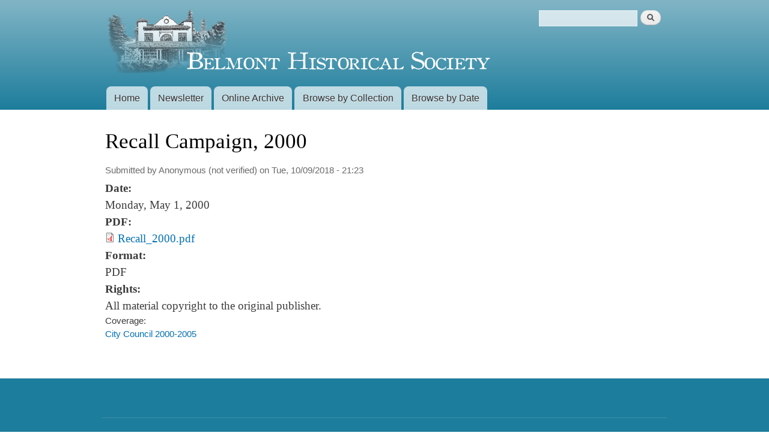

--- FILE ---
content_type: text/html; charset=utf-8
request_url: http://belmonthistoricalsociety.com/?q=content/recall-campaign-2000
body_size: 3523
content:
<!DOCTYPE html PUBLIC "-//W3C//DTD XHTML+RDFa 1.0//EN"
  "http://www.w3.org/MarkUp/DTD/xhtml-rdfa-1.dtd">
<html xmlns="http://www.w3.org/1999/xhtml" xml:lang="en" version="XHTML+RDFa 1.0" dir="ltr"
  xmlns:content="http://purl.org/rss/1.0/modules/content/"
  xmlns:dc="http://purl.org/dc/terms/"
  xmlns:foaf="http://xmlns.com/foaf/0.1/"
  xmlns:og="http://ogp.me/ns#"
  xmlns:rdfs="http://www.w3.org/2000/01/rdf-schema#"
  xmlns:sioc="http://rdfs.org/sioc/ns#"
  xmlns:sioct="http://rdfs.org/sioc/types#"
  xmlns:skos="http://www.w3.org/2004/02/skos/core#"
  xmlns:xsd="http://www.w3.org/2001/XMLSchema#">

<head profile="http://www.w3.org/1999/xhtml/vocab">
  <meta http-equiv="Content-Type" content="text/html; charset=utf-8" />
<link rel="shortcut icon" href="http://belmonthistoricalsociety.com/sites/default/files/favicon.png" type="image/png" />
<meta name="abstract" content="The home of the Belmont Historical Society of Belmont, California. Contains information about the organization and thousands of pages of archived newspaper clippings and other material." />
<meta name="generator" content="Drupal 7 (https://www.drupal.org)" />
<link rel="canonical" href="http://belmonthistoricalsociety.com/?q=content/recall-campaign-2000" />
<link rel="shortlink" href="http://belmonthistoricalsociety.com/?q=node/893" />
<meta name="twitter:card" content="summary" />
<meta name="twitter:url" content="http://belmonthistoricalsociety.com/?q=content/recall-campaign-2000" />
<meta name="twitter:title" content="Recall Campaign, 2000" />
<meta name="twitter:image" content="http://belmonthistoricalsociety.com/sites/all/themes/bartik/images/deco/manor_house.jpg" />
  <title>Recall Campaign, 2000 | Belmont Historical Society</title>
  <style type="text/css" media="all">
@import url("http://belmonthistoricalsociety.com/modules/system/system.base.css?q14z48");
@import url("http://belmonthistoricalsociety.com/modules/system/system.menus.css?q14z48");
@import url("http://belmonthistoricalsociety.com/modules/system/system.messages.css?q14z48");
@import url("http://belmonthistoricalsociety.com/modules/system/system.theme.css?q14z48");
</style>
<style type="text/css" media="all">
@import url("http://belmonthistoricalsociety.com/sites/all/modules/simplenews/simplenews.css?q14z48");
@import url("http://belmonthistoricalsociety.com/modules/comment/comment.css?q14z48");
@import url("http://belmonthistoricalsociety.com/sites/all/modules/date/date_api/date.css?q14z48");
@import url("http://belmonthistoricalsociety.com/sites/all/modules/date/date_popup/themes/datepicker.1.7.css?q14z48");
@import url("http://belmonthistoricalsociety.com/sites/all/modules/date/date_repeat_field/date_repeat_field.css?q14z48");
@import url("http://belmonthistoricalsociety.com/modules/field/theme/field.css?q14z48");
@import url("http://belmonthistoricalsociety.com/modules/node/node.css?q14z48");
@import url("http://belmonthistoricalsociety.com/modules/search/search.css?q14z48");
@import url("http://belmonthistoricalsociety.com/modules/user/user.css?q14z48");
@import url("http://belmonthistoricalsociety.com/sites/all/modules/views/css/views.css?q14z48");
</style>
<style type="text/css" media="all">
@import url("http://belmonthistoricalsociety.com/sites/all/modules/ctools/css/ctools.css?q14z48");
@import url("http://belmonthistoricalsociety.com/sites/all/modules/panels/css/panels.css?q14z48");
</style>
<style type="text/css" media="all">
@import url("http://belmonthistoricalsociety.com/themes/bartik/css/layout.css?q14z48");
@import url("http://belmonthistoricalsociety.com/themes/bartik/css/style.css?q14z48");
@import url("http://belmonthistoricalsociety.com/sites/default/files/color/bartik-9117e5bb/colors.css?q14z48");
</style>
<style type="text/css" media="print">
@import url("http://belmonthistoricalsociety.com/themes/bartik/css/print.css?q14z48");
</style>

<!--[if lte IE 7]>
<link type="text/css" rel="stylesheet" href="http://belmonthistoricalsociety.com/themes/bartik/css/ie.css?q14z48" media="all" />
<![endif]-->

<!--[if IE 6]>
<link type="text/css" rel="stylesheet" href="http://belmonthistoricalsociety.com/themes/bartik/css/ie6.css?q14z48" media="all" />
<![endif]-->
  <script type="text/javascript" src="http://belmonthistoricalsociety.com/misc/jquery.js?v=1.4.4"></script>
<script type="text/javascript" src="http://belmonthistoricalsociety.com/misc/jquery.once.js?v=1.2"></script>
<script type="text/javascript" src="http://belmonthistoricalsociety.com/misc/drupal.js?q14z48"></script>
<script type="text/javascript" src="http://belmonthistoricalsociety.com/sites/all/modules/fb_likebox/fb_likebox.js?q14z48"></script>
<script type="text/javascript">
<!--//--><![CDATA[//><!--
jQuery.extend(Drupal.settings, {"basePath":"\/","pathPrefix":"","ajaxPageState":{"theme":"bartik","theme_token":"-s6k0PJuH3MeEVt4D5tN_5oQidyu2Du2dS5ss6aScnE","js":{"misc\/jquery.js":1,"misc\/jquery.once.js":1,"misc\/drupal.js":1,"sites\/all\/modules\/fb_likebox\/fb_likebox.js":1},"css":{"modules\/system\/system.base.css":1,"modules\/system\/system.menus.css":1,"modules\/system\/system.messages.css":1,"modules\/system\/system.theme.css":1,"sites\/all\/modules\/simplenews\/simplenews.css":1,"modules\/comment\/comment.css":1,"sites\/all\/modules\/date\/date_api\/date.css":1,"sites\/all\/modules\/date\/date_popup\/themes\/datepicker.1.7.css":1,"sites\/all\/modules\/date\/date_repeat_field\/date_repeat_field.css":1,"modules\/field\/theme\/field.css":1,"modules\/node\/node.css":1,"modules\/search\/search.css":1,"modules\/user\/user.css":1,"sites\/all\/modules\/views\/css\/views.css":1,"sites\/all\/modules\/ctools\/css\/ctools.css":1,"sites\/all\/modules\/panels\/css\/panels.css":1,"themes\/bartik\/css\/layout.css":1,"themes\/bartik\/css\/style.css":1,"themes\/bartik\/css\/colors.css":1,"themes\/bartik\/css\/print.css":1,"themes\/bartik\/css\/ie.css":1,"themes\/bartik\/css\/ie6.css":1}},"urlIsAjaxTrusted":{"\/?q=content\/recall-campaign-2000":true},"fb_likebox_app_id":"","fb_likebox_language":"en_EN"});
//--><!]]>
</script>
</head>
<body class="html not-front not-logged-in no-sidebars page-node page-node- page-node-893 node-type-newspaper-issue" >
  <div id="skip-link">
    <a href="#main-content" class="element-invisible element-focusable">Skip to main content</a>
  </div>
    <div id="page-wrapper"><div id="page">

  <div id="header" class="without-secondary-menu"><div class="section clearfix">

          <a href="/" title="Home" rel="home" id="logo">
        <img src="http://belmonthistoricalsociety.com/sites/default/files/logosmall-rev_1.png" alt="Home" />
      </a>
    
          <div id="name-and-slogan" class="element-invisible">

                              <div id="site-name" class="element-invisible">
              <strong>
                <a href="/" title="Home" rel="home"><span>Belmont Historical Society</span></a>
              </strong>
            </div>
                  
        
      </div> <!-- /#name-and-slogan -->
    
      <div class="region region-header">
    <div id="block-search-form" class="block block-search">

    
  <div class="content">
    <form action="/?q=content/recall-campaign-2000" method="post" id="search-block-form" accept-charset="UTF-8"><div><div class="container-inline">
      <h2 class="element-invisible">Search form</h2>
    <div class="form-item form-type-textfield form-item-search-block-form">
  <label class="element-invisible" for="edit-search-block-form--2">Search </label>
 <input title="Enter the terms you wish to search for." type="text" id="edit-search-block-form--2" name="search_block_form" value="" size="15" maxlength="128" class="form-text" />
</div>
<div class="form-actions form-wrapper" id="edit-actions"><input type="submit" id="edit-submit" name="op" value="Search" class="form-submit" /></div><input type="hidden" name="form_build_id" value="form-9AKf1LX4rYnIbj_pschL9Lc0OyoTXkuUGsWQ6vmKrGo" />
<input type="hidden" name="form_id" value="search_block_form" />
</div>
</div></form>  </div>
</div>
  </div>

          <div id="main-menu" class="navigation">
        <h2 class="element-invisible">Main menu</h2><ul id="main-menu-links" class="links clearfix"><li class="menu-219 first"><a href="/">Home</a></li>
<li class="menu-650"><a href="/?q=content/newsletter">Newsletter</a></li>
<li class="menu-537"><a href="/?q=content/online-archive">Online Archive</a></li>
<li class="menu-532"><a href="/?q=browse-by-collection">Browse by Collection</a></li>
<li class="menu-495 last"><a href="/?q=browse" title="">Browse by Date</a></li>
</ul>      </div> <!-- /#main-menu -->
    
    
  </div></div> <!-- /.section, /#header -->

  
  
  <div id="main-wrapper" class="clearfix"><div id="main" class="clearfix">

    
    
    <div id="content" class="column"><div class="section">
            <a id="main-content"></a>
                    <h1 class="title" id="page-title">
          Recall Campaign, 2000        </h1>
                          <div class="tabs">
                  </div>
                          <div class="region region-content">
    <div id="block-system-main" class="block block-system">

    
  <div class="content">
    <div id="node-893" class="node node-newspaper-issue node-promoted node-full clearfix" about="/?q=content/recall-campaign-2000" typeof="sioc:Item foaf:Document">

      <span property="dc:title" content="Recall Campaign, 2000" class="rdf-meta element-hidden"></span><span property="sioc:num_replies" content="0" datatype="xsd:integer" class="rdf-meta element-hidden"></span>
      <div class="meta submitted">
            <span property="dc:date dc:created" content="2018-10-09T21:23:51-07:00" datatype="xsd:dateTime" rel="sioc:has_creator">Submitted by <span class="username" xml:lang="" typeof="sioc:UserAccount" property="foaf:name" datatype="">Anonymous (not verified)</span> on Tue, 10/09/2018 - 21:23</span>    </div>
  
  <div class="content clearfix">
    <div class="field field-name-field-date field-type-date field-label-above"><div class="field-label">Date:&nbsp;</div><div class="field-items"><div class="field-item even"><span class="date-display-single" property="dc:date" datatype="xsd:dateTime" content="2000-05-01T00:00:00-07:00">Monday, May 1, 2000</span></div></div></div><div class="field field-name-field-pdf field-type-file field-label-above"><div class="field-label">PDF:&nbsp;</div><div class="field-items"><div class="field-item even"><span class="file"><img class="file-icon" alt="PDF icon" title="application/pdf" src="/modules/file/icons/application-pdf.png" /> <a href="http://belmonthistoricalsociety.com/sites/default/files/Recall_2000.pdf" type="application/pdf; length=1815856">Recall_2000.pdf</a></span></div></div></div><div class="field field-name-field-format field-type-text field-label-above"><div class="field-label">Format:&nbsp;</div><div class="field-items"><div class="field-item even">PDF</div></div></div><div class="field field-name-field-rights field-type-text field-label-above"><div class="field-label">Rights:&nbsp;</div><div class="field-items"><div class="field-item even">All material copyright to the original publisher.</div></div></div><div class="field field-name-field-coverage field-type-taxonomy-term-reference field-label-above clearfix"><h3 class="field-label">Coverage: </h3><ul class="links"><li class="taxonomy-term-reference-0"><a href="/?q=coverage/city-council-2000-2005" typeof="skos:Concept" property="rdfs:label skos:prefLabel" datatype="">City Council 2000-2005</a></li></ul></div>  </div>

  
  
</div>
  </div>
</div>
  </div>
      
    </div></div> <!-- /.section, /#content -->

    
  </div></div> <!-- /#main, /#main-wrapper -->

  
  <div id="footer-wrapper"><div class="section">

    
          <div id="footer" class="clearfix">
          <div class="region region-footer">
    <div id="block-fb-likebox-0" class="block block-fb-likebox">

    
  <div class="content">
    <div class="fb-page" data-href="https://www.facebook.com/Belmont-Historical-Society-Belmont-California-323276904428889/" data-width="300" data-height="400" data-tabs="timeline" data-hide-cover="0" data-show-facepile="1" data-hide-cta="0" data-small-header="0" data-adapt-container-width="0"><div class="fb-xfbml-parse-ignore"><blockquote cite="https://www.facebook.com/Belmont-Historical-Society-Belmont-California-323276904428889/"><a href="https://www.facebook.com/Belmont-Historical-Society-Belmont-California-323276904428889/">BHS on Facebook</a></blockquote></div></div>  </div>
</div>
<div id="block-system-powered-by" class="block block-system">

    
  <div class="content">
    <span>Powered by <a href="https://www.drupal.org">Drupal</a></span>  </div>
</div>
  </div>
      </div> <!-- /#footer -->
    
  </div></div> <!-- /.section, /#footer-wrapper -->

</div></div> <!-- /#page, /#page-wrapper -->
  </body>
</html>


--- FILE ---
content_type: text/css
request_url: http://belmonthistoricalsociety.com/sites/default/files/color/bartik-9117e5bb/colors.css?q14z48
body_size: 453
content:

/* ---------- Color Module Styles ----------- */

body,
body.overlay {
  color: #3b3b3b;
}
.comment .comment-arrow {
  border-color: #ffffff;
}
#page,
#main-wrapper,
#main-menu-links li a.active,
#main-menu-links li.active-trail a {
  background: #ffffff;
}
.tabs ul.primary li a.active {
  background-color: #ffffff;
}
.tabs ul.primary li.active a {
  background-color: #ffffff;
  border-bottom: 1px solid #ffffff;
}
#header {
  background-color: #1d7d9c;
  background-image: -moz-linear-gradient(top, #82b5c6 0%, #1d7d9c 100%);
  background-image: -ms-linear-gradient(top, #82b5c6 0%, #1d7d9c 100%);
  background-image: -o-linear-gradient(top, #82b5c6 0%, #1d7d9c 100%);
  background-image: -webkit-gradient(linear, left top, left bottom, color-stop(0, #82b5c6), color-stop(1, #1d7d9c));
  background-image: -webkit-linear-gradient(top, #82b5c6 0%, #1d7d9c 100%);
  background-image: linear-gradient(top, #82b5c6 0%, #1d7d9c 100%);
}
a {
  color: #0070b3;
}
a:hover,
a:focus {
  color: #008ee2;
}
a:active {
  color: #22adff;
}
.sidebar .block {
  background-color: #f6f6f2;
  border-color: #f9f9f9;
}
#page-wrapper,
#footer-wrapper {
  background: #1d7d9c;
}
.region-header,
.region-header a,
.region-header li a.active,
#name-and-slogan,
#name-and-slogan a,
#secondary-menu-links li a {
  color: #ffe4a0;
}
